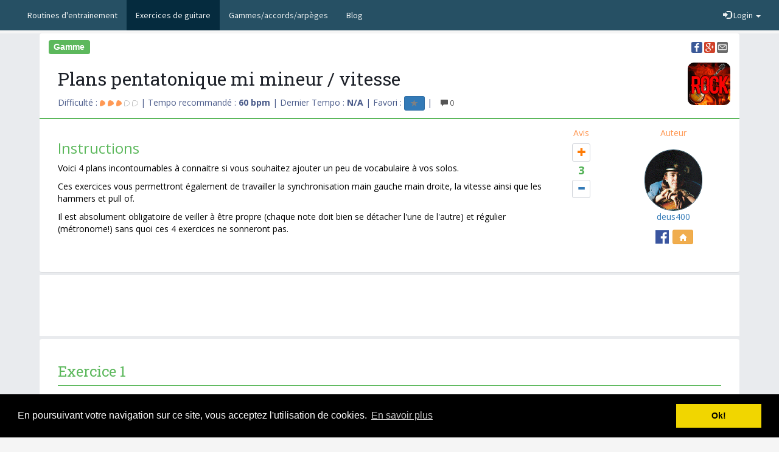

--- FILE ---
content_type: text/html; charset=UTF-8
request_url: https://guitar-trainer.fr/exercises.php?id=48
body_size: 14694
content:
<script>var routinemode = false;</script><!doctype html>
<html class="no-js" lang="FR">
    <head>
        <meta charset="utf-8">
        <meta http-equiv="x-ua-compatible" content="ie=edge">
		<title>Plans pentatonique mi mineur / vitesse</title>
        <meta name="description" content="Plans pentatonique mi mineur / vitesse">
		<META NAME="keywords" CONTENT="apprendre la guitare, accords, gammes, solo guitare, tablatures, exercices guitare, metronome, blues, improvisation, arpčges, licks, riffs, metal, rock, pentatonique"> 
		<!--<meta name="viewport" content="width=device-width, initial-scale=1">-->
		<meta name="viewport" content="width=device-width, initial-scale=1.0, maximum-scale=1, user-scalable=0">		
		<meta property="og:locale" content="fr_FR" />
        <meta property="og:title" content="Exercices et tablatures pour apprendre la guitare" />
        <meta property="og:type" content="article" />
        <meta property="og:url" content="http://guitar-trainer.fr/exercices.php" />
		<meta property="og:image" content="http://guitar-trainer.fr/img/pub_guitar-trainer.png" />
		<meta property="og:url" content="
http://guitar-trainer.fr/exercices.php?id="48"/>
        <link rel="apple-touch-icon" href="apple-touch-icon.png">
        <!-- Place favicon.ico in the root directory -->
        <link rel="stylesheet" href="/css/normalize.css">
        <link rel="stylesheet" href="/css/main.css">
		<link rel="stylesheet" href="/css/dashboard-account-css.css">
		<link rel="stylesheet" href="/css/bootstrap.min.css">
		<!--<link rel="stylesheet" href="css/bootstrap.min.css">-->
		<script src="/js/vendor/jquery-1.12.0.min.js"></script>
		<script src="/js/jquery-ui-1.12.1/jquery-ui.min.js"></script>
        <script src="/js/vendor/modernizr-2.8.3.min.js"></script>
	</head>
	<body style="background-color: #bec5c8;">
		<nav id="nav"><script src="/js/jquery-ui-1.12.1/jquery-ui.min.js"></script>

<link href="https://fonts.googleapis.com/css?family=Roboto" rel="stylesheet">
<link href="https://fonts.googleapis.com/css?family=Source+Sans+Pro" rel="stylesheet">
<style>
.activenav {background: #052b3e;}
.categories{text-align: center;}
.navbar-default .navbar-nav > li > a:hover, .navbar-default .navbar-nav > li > a:focus {
    background-color: #183948;
	color: white;
}

</style>
<div class="navbar-default" id="navid" style="font-family: 'Source Sans Pro', sans-serif;">
  <div class="container-fluid">
    <div class="navbar-header" style="">
      <button type="button" class="navbar-toggle" data-toggle="collapse" data-target="#myNavbar">
        <span class="icon-bar"></span>
        <span class="icon-bar"></span>
        <span class="icon-bar"></span>
      </button>
      <!--<div class="hidden-xs"><a class="navbar-brand" href="/index.php"><img width="120px" height='auto' src='/img/logogtinverse2.png'></a></div>-->
    </div>
    <div class="collapse navbar-collapse" id="myNavbar">
		<ul class="nav navbar-nav" id="menunav">
			<li class="categories" id="navhome"><a title="routine d'entrainement pour guitaristes et leçons de guitare" href="/index.php"><span> Routines d'entrainement </span></a></li>
			<li class="categories" id="navexercises"><a title="exercices de guitare pour les guitaristes" href="/exercices-de-guitare.php"> Exercices de guitare </a></li>
			<li class="categories" id="navscales"><a title="générateur de gammes, accords et arpèges à la guitare" href="/scales.php"> Gammes/accords/arpèges </a></li>		
			<!--<li><a href="/forum/index.php">Forum</a></li>-->
			<li class="categories" ><a title="blog guitar-trainer - leçons de guitare, test de matériel et pédales d'effet DIY" href="/blog/index.php"> Blog </a></li> 
			<!--<li class="categories" ><a href="/forum/index.php"><i style="color: #f9914a;" class="" aria-hidden="true"></i> Forum</a></li> 		-->	
			<!--<li><a href="https://www.facebook.com/guitartrainerpage/"><i class="fa fa-facebook" style="font-size:130%;"></i></a></li>
			 <li><a href="#"><i class="fa fa-google-plus-official " style="font-size:130%;"></i></a></li> -->    
		</ul> 
    <ul class="nav navbar-nav navbar-right">

			<li class="dropdown"><a href="#" class="dropdown-toggle" data-toggle="dropdown" role="button" aria-haspopup="true" aria-expanded="false"><span class="glyphicon glyphicon-log-in"></span>  Login <span class="caret"></span></a>
			<ul class="dropdown-menu" style=''>
					<li>
						<form role="form" id="login" action='/includes/login.php' method="post">
							<div class="col-md-12">						
							<div class="form-group">
								<!--<label for="email">Nom d'utilisateur:</label>-->
								<input type="username" class="form-control" name="username" id="username" placeholder="Nom d'utilisateur ou email" required>
							</div>
							<div class="form-group">
								<!--<label for="pwd">Mot de passe:</label>-->
								<input type="password" class="form-control" name="password" id="pwd" placeholder="Mot de passe" required>
								</div>
							<div class="checkbox">
								<label><input type="checkbox" name="checkbox" value="true"> Se souvenir de moi</label>
							</div>
							<div class="form-group">
								<button type="submit" class="btn btn-success btn-block">Se connecter</button>
							</div>
							</div>	
						</form>
					
					</li>
					<div class="col-md-12">	
					<li role="separator" class="divider"></li>
					</div>	
					
						<div class="col-md-12">			<form role="form">						

					<li>
					<p class="text-center">
					<a  style="width:100%;" class="btn btn-primary" href="/password-reset.php">Mot de passe oublié</a>
					</p>
					</li>
				
						</div>
						<div class="bottom text-center">
								Nouveau ? <a href="/register.php" style="color: #174053; color:white;
    font-size: 110%;"><b>Enregistrez-vous</b></a>
							</div>
					
</form>			</div>				
			</ul>
			</li>
    </ul>
    </div>
  </div>
</div>

<style>
@import url(https://fonts.googleapis.com/css?family=Open+Sans:400,700,300);

#navid {
	
}

.navbar-default {
  background-color: #265064;
  border-color: #0e3656;
}
.navbar-default .navbar-brand {
  color: #ecf0f1;
}
.navbar-default .navbar-brand:hover,
.navbar-default .navbar-brand:focus {
  color: #caccce;
}
.navbar-default .navbar-text {
  color: #ecf0f1;
}
.navbar-default .navbar-nav > li > a {
  color: #ecf0f1;
}
.navbar-default .navbar-nav > li > a:hover,
.navbar-default .navbar-nav > li > a:focus {
  color: #caccce;
}
.navbar-default .navbar-nav > li > .dropdown-menu {
  background-color: #265064;
}
.navbar-default .navbar-nav > li > .dropdown-menu > li > a {
  color: #ecf0f1;
}
.navbar-default .navbar-nav > li > .dropdown-menu > li > a:hover,
.navbar-default .navbar-nav > li > .dropdown-menu > li > a:focus {
  color: #caccce;
  background-color: #0e3656;
}
.navbar-default .navbar-nav > li > .dropdown-menu > li > .divider {
  background-color: #0e3656;
}
.navbar-default .navbar-nav .open .dropdown-menu > .active > a,
.navbar-default .navbar-nav .open .dropdown-menu > .active > a:hover,
.navbar-default .navbar-nav .open .dropdown-menu > .active > a:focus {
  color: #caccce;
  background-color: #0e3656;
}
.navbar-default .navbar-nav > .active > a,
.navbar-default .navbar-nav > .active > a:hover,
.navbar-default .navbar-nav > .active > a:focus {
  color: #caccce;
  background-color: #0e3656;
}
.navbar-default .navbar-nav > .open > a,
.navbar-default .navbar-nav > .open > a:hover,
.navbar-default .navbar-nav > .open > a:focus {
  color: #caccce;
  background-color: #0e3656;
}
.navbar-default .navbar-toggle {
  border-color: #0e3656;
}
.navbar-default .navbar-toggle:hover,
.navbar-default .navbar-toggle:focus {
  background-color: #0e3656;
}
.navbar-default .navbar-toggle .icon-bar {
  background-color: #ecf0f1;
}
.navbar-default .navbar-collapse,
.navbar-default .navbar-form {
  border-color: #ecf0f1;
}
.navbar-default .navbar-link {
  color: #ecf0f1;
}
.navbar-default .navbar-link:hover {
  color: #caccce;
}

@media (max-width: 767px) {
  .navbar-default .navbar-nav .open .dropdown-menu > li > a {
    color: #ecf0f1;
  }
  .navbar-default .navbar-nav .open .dropdown-menu > li > a:hover,
  .navbar-default .navbar-nav .open .dropdown-menu > li > a:focus {
    color: #caccce;
  }
  .navbar-default .navbar-nav .open .dropdown-menu > .active > a,
  .navbar-default .navbar-nav .open .dropdown-menu > .active > a:hover,
  .navbar-default .navbar-nav .open .dropdown-menu > .active > a:focus {
    color: #caccce;
    background-color: #0e3656;
  }
}


.navbar-default .navbar-nav > .open > a, .navbar-default .navbar-nav > .open > a:hover, .navbar-default .navbar-nav > .open > a:focus {
    color: #caccce;
    background-color: #154359;
}

	.navbar-default {
    /* position: relative; */
    /* min-height: 50px; */
    margin-bottom: ;
}

#dropdownuser {
background-color: rgba(22, 69, 92, 0.9);
    color: white;
    padding: 20px 10px 0px 10px;
    min-width: 300px;
    text-align: left;

}

.navbar-default .navbar-nav > li > .dropdown-menu {
background-color: rgba(22, 69, 92, 0.9);
    color: white;
    padding: 20px 5px 20px 5px;
    min-width: 280px;
    text-align: left;
}
</style>
<script>
 (function(i,s,o,g,r,a,m){i['GoogleAnalyticsObject']=r;i[r]=i[r]||function(){
 (i[r].q=i[r].q||[]).push(arguments)},i[r].l=1*new Date();a=s.createElement(o),
 m=s.getElementsByTagName(o)[0];a.async=1;a.src=g;m.parentNode.insertBefore(a,m)
  })(window,document,'script','https://www.google-analytics.com/analytics.js','ga');
 ga('create', 'UA-29960915-1', 'auto');
 ga('send', 'pageview');
</script>

<!-- BANDEAU COOKIES -->

<link rel="stylesheet" type="text/css" href="//cdnjs.cloudflare.com/ajax/libs/cookieconsent2/3.0.3/cookieconsent.min.css" />


<script src="//cdnjs.cloudflare.com/ajax/libs/cookieconsent2/3.0.3/cookieconsent.min.js"></script>
<script>
$("html, body, #wrapper").css({
    height: $(window).height()
});

$( window ).resize(function() {
 height: $(window).height()
});





window.addEventListener("load", function(){
window.cookieconsent.initialise({
  "palette": {
    "popup": {
      "background": "#000"
    },
    "button": {
      "background": "#f1d600"
    }
  },
  "content": {
    "message": "En poursuivant votre navigation sur ce site, vous acceptez l'utilisation de cookies.",
    "dismiss": "Ok!",
    "link": "En savoir plus",
    "href": "https://www.cnil.fr/fr/cookies-traceurs-que-dit-la-loi"
  }
})});
</script></nav>
		<div id='maincontent'>		
		<div id="contentcontainer""><!-- CONTENT -->
				<div class="content container-fluid">
					<div class="content">
						<div id="content" class="text-left" style="">
						<link href="https://fonts.googleapis.com/css?family=Anton" rel="stylesheet">

<script>$("#footer").css("visibility","visible");</script>
<script>
var exerciceMode = true;
</script>

<script>var id =48;</script><div style="padding-top:; padding-bottom: 10px; color:black; width: 100%;">
	<div class="row" id='panelid'>
		<div class="col-md-12 col-xs-12">
			<div class="panel panel-info" style="margin-bottom: 5px; border:none;">
			  <!-- Default panel contents -->
				<div class="panel-heading" style=" background-color:rgba(255,255,255,.15); border-bottom: 2px solid  #5cb85c ;">
						<div class="row">
	<div class="col-md-6 col-xs-6" style="padding-top: 5px;">
<span style="margin-right:4px; color: #ddd;">
										<span class="label label-success type-label">Gamme</span>
						</span>
<span>
		<!--<span><a style="color: #ddd;margin-bottom: 2px;font-size: 82%;" href="http://guitar-trainer.fr/exercices-de-guitare.php"> Retrouvez tous les exercices ici</a></span>-->
		</span>
</div>
<div class="col-md-6 col-xs-6">
				<ul class="share-buttons pull-right" id="sociallinks">
				
						<li><a href="https://www.facebook.com/sharer/sharer.php?u=http%3A%2F%2Fguitar-trainer.fr/exercises.php?id=48&t=guitar-trainer" title="Partagez cet exercice" target="_blank"><img alt="Partagez cet exercice" src="/img/social_flat_rounded_rects_svg/Facebook.svg"></a></li>
						<li><a href="https://plus.google.com/share?url=http%3A%2F%2Fguitar-trainer.fr/exercises.php?id=48" target="_blank" title="Partagez cet exercice"><img alt="Partagez cet exercice" src="/img/social_flat_rounded_rects_svg/Google+.svg"></a></li>
						<li><a href="mailto:?subject=Un%20exercice%20de%20guitare%20à%20voir%20sur%20guitar-trainer.fr&body=Cet%20exercice%20pourrait%20t'interresser:%20http%3A%2F%2Fguitar-trainer.fr/exercises.php?id=48" target="_blank" title="Partagez cet exercice"><img alt="Partagez cet exercice" src="/img/social_flat_rounded_rects_svg/Email.svg"></a></li>
						</ul>
					</div>
					</div>
				<div class="row">
<link href="https://fonts.googleapis.com/css?family=Open+Sans" rel="stylesheet">
<link href="https://fonts.googleapis.com/css?family=Archivo+Black" rel="stylesheet">
<link href="https://fonts.googleapis.com/css?family=Roboto+Slab" rel="stylesheet">
				<style> .font-tittle {color:white;};
				#parag { padding:15px; background-color: #e9ebee; margin-bottom:15px;};
				</style>
					<div class="col-md-12 col-xs-12">
						<div class="page-header" style="padding-bottom: 9px; margin: 0px 0 0px; border-bottom: none;">
					<div class="col-md-11 col-xs-10">
						<h2 style="color:#1d2129; font-family: 'Roboto Slab', serif;">Plans pentatonique mi mineur / vitesse</h2>
						
									<p style="margin-bottom:0;"> Difficulté : 
						<span><img src="/img/mediator-difficluty2.png" width="auto" height="10px">
						</span>
						<span><img src="/img/mediator-difficluty2.png" width="auto" height="10px">
						</span>
						<span><img src="/img/mediator-difficluty2.png"  width="auto" height="10px">
						</span>
						<span><img src="/img/mediator-difficluty-blank2.png" width="auto" height="10px">
						</span>
						<span><img src="/img/mediator-difficluty-blank2.png"  width="auto" height="10px">
						</span>
						<span> | Tempo recommandé : <b>60 bpm</b></span>
						<span> | Dernier Tempo : <b>N/A</b></span>
						<span> | Favori : <a href="javascript:void(0);" data-toggle="popover" title="Connectez vous pour mettre cet exercice en favoris" onclick="sendFavorisId(48)">
						<button type="button" class="btn btn-primary btn-sm"><span id="star" style="padding-left: 0px; margin-top: -1; margin-bottom: 1;" class ="glyphicon glyphicon-star stargrey"></span>
						</button></a></span>	
						<span> | 				
	<a href="#div-comment"><button style="color: #555; border: none;" type="button" class="btn btn-default btn-sm"><span class="glyphicon glyphicon-comment"></span> 0 </button></a>
					</span>
											
					</p>		
						
						
						
						
						
					</div>
<div class="col-md-1 col-xs-2" style="padding: 0; margin-top:10px;">
	<p style="padding:0; text-align: right;" >
							 <span> <img class=""  style="width:80%; max-width: 70px; border-radius:10px;" src="/../img/logo-rock.jpg"> </span>
		</p>
</div>
		</div>
					</div>
				</div>
			</div>
		
				<div class="panel-body" style="padding-bottom: 15px;">

					<div class ="col-lg-9 col-md-9 col-sm-9  col-xs-12" id="parag" style="font-family: 'Open Sans', sans-serif; /*background-color: #e9ebee;*/">

					
					
						<hr style="border-top: 1px solid #ff7f2a; margin-top: 10px; display:none;">
					<h3 style="color: #5cb85c;">Instructions</h3>
					<p>Voici 4 plans incontournables à connaitre si vous souhaitez ajouter un peu de vocabulaire à vos solos.<br></p><p>Ces exercices vous permettront également de travailler la synchronisation main gauche main droite, la vitesse ainsi que les hammers et pull of.</p>Il est absolument obligatoire de veiller à être propre (chaque note doit bien se détacher l'une de l'autre) et régulier (métronome!) sans quoi ces 4 exercices ne sonneront pas.<br>					
										</div>
					<div class ="col-lg-1 col-md-1 col-sm-1  col-xs-4">
					<div id="votecount" class="" style="width:; display: block; float:left;     padding: 0px 10px 0px 5px;font-family: 'Open Sans', sans-serif;">
					<!-- <span class ="glyphicon glyphicon-thumbs-up"></span>-->	

		<h5 style="    text-align: center;
    color: black;
    color: #ff9955;
    margin-top: 0px;">Avis</h5>

								<div class="note-vote" style="width: 30px; display: block; float: left;">
									<div style="width: 30px ; height: 30px; display: block; float: left;">
										<a href="#" onclick="votePlus()">										<div class="note-arrows vote-button">
										<span style="color: #FF7C06; padding-left:2px;" class="glyphicon glyphicon-plus"></span>
										</div>
										</a>									
									</div>
									<div style="width: 30px; height: 30px; display: block; float: left;">
									<div class="note-arrows note-display" style="color:#4CAF50;">
										<span>
										
										
										
										
										3										
										
										
										</span>
									</div>
									</div>
									<div style="width: 30px ; height: 30px;; display: block; float: left;">
									
									<a href="#" onclick="voteMoins()">									
									<div class="note-arrows vote-button">
										<span class="glyphicon glyphicon-minus"></span>
									</div>
									
										</a>									</div>
								</div>

<style>
.btn-danger2 {
    color: #fff;
    background-color: #FF9800;
    border-color: #e18c0f;
}

.btn-danger2:hover, .btn-danger2:focus, .btn-danger2.focus, .btn-danger2:active, .btn-danger2.active, .open>.dropdown-toggle.btn-danger {
    color: #fff;
 background-color: #FF9800;
    border-color: #e18c0f;
}
.btn-danger2.disabled, .btn-danger2[disabled], fieldset[disabled] .btn-danger2, .btn-danger2.disabled:hover, .btn-danger2[disabled]:hover, fieldset[disabled] .btn-danger2:hover, .btn-danger2.disabled:focus, .btn-danger2[disabled]:focus, fieldset[disabled] .btn-danger2:focus, .btn-danger2.disabled.focus, .btn-danger2[disabled].focus, fieldset[disabled] .btn-danger2.focus, .btn-danger2.disabled:active, .btn-danger2[disabled]:active, fieldset[disabled] .btn-danger2:active, .btn-danger2.disabled.active, .btn-danger2[disabled].active, fieldset[disabled] .btn-danger2.active {
    background-color: #FF9800;
    border-color: #e18c0f;
}


</style>

<style>
			.note-arrows {text-align: center;padding-top: 5px;}
			.note-display{text-align: center;width: 100%;font-size: 1.3em;font-weight: bold;line-height: 19px;}		
			.note-vote {/*padding: 5px;	border: 1px solid black;box-sizing: border-box;*/}
			.vote-button {		
				height: 30px;
				width: 30px;
				display: block;
				/* margin-left: 30px; */
				background-color: white;
				border: 1px solid #d1d5db;
				-moz-border-radius: 3px;
				-webkit-border-radius: 3px;
				-o-border-radius: 3px;
				-ms-border-radius: 3px;
				-khtml-border-radius: 3px;
				border-radius: 3px;
				text-align: center;
				box-sizing: border-box;
				padding-top: 5px;
				padding-left: ;	
			}
</style>


					</div>
					<br>
										<div style="width:100%; display: block; float:left; margin-left: auto; margin-right: auto; margin-top: 10px; display:none;">
					<p style="text-align:left;"><a href="#div-comment"><button style="color: #555;" type="button" class="btn btn-default"><span class="glyphicon glyphicon-comment"></span> 0 </button></a></p>
					</div>
					</div>
					<div class ="col-lg-2 col-md-3 col-sm-3  col-xs-8">
					<h5 style="text-align: center; color: black; color:#ff9955; margin-top: 0px; font-family: 'Open Sans', sans-serif;">Auteur</h5>
					<div id="author-profil " class="" style="width:100%; display: block; margin-left: auto; margin-right: auto; margin-bottom: 10px;">
					<div style="text-align: center; padding: 10px;">
<img style="width: 70%; border: 1px solid #265064; border-radius: 70px;" alt="exercice de guitare créer par l'utilisateur deus400 sur guitar-trainer.fr" src="/../avatars/deus400.gif?v2025.11.06.15.43.40"/>
    <a target="_blank" class="box" href="/users.php?id=deus400" 
	style="text-decoration: none;"><p> deus400</p></a>
     
								<p>
				
				<a class="btn btn-default btn-sm" style="padding: 2px; border: none;" rel="publisher" href="https://www.facebook.com/guitartrainerpage/" 
				target="_blank"><img src="/img/fb.svg"/ height="22px"></a>
								  <a class="btn btn-warning btn-sm" rel="publisher" href="https://guitar-trainer.fr/blog" target="_blank">
                         <i class="glyphicon glyphicon-home"></i>
                    </a></p></div>					</div>
					</div>
					</div>
			</div>
	</div>
	</div>
	<div class="row" style="background-color: white; margin-left: 0; margin-right: 0; padding-top:5px;">
	<div class="col-md-12 col-xs-12" id="googlead" style="background-color: #ffffff; */
    padding: 0px;
    /* padding-top: 10px; */
    text-align: center;
    display: block;
    /* width: 100%; */
    /* height: 100px; */
    margin-bottom: 5px;">
<script async src="//pagead2.googlesyndication.com/pagead/js/adsbygoogle.js"></script>
<!-- GT leaderboard -->
<ins class="adsbygoogle"
     style="display:inline-block;width:728px;height:90px"
     data-ad-client="ca-pub-4597493540495393"
     data-ad-slot="8486000850"></ins>
<script>
(adsbygoogle = window.adsbygoogle || []).push({});
</script>
		
	</div>
	</div>	
		<div class="row" style="/*padding-top: 15px;*/" >
	<div class="col-md-12 col-xs-12" style="margin-top: 5px;">
	<div class="panel panel-default" style="min-height: 100px; padding-top: 0px; padding-bottom: 0px; margin-bottom: 0; border:none;">
	<div class="panel-body">
	<div class="row" style="padding: 15px; padding-bottom: 0px; padding-top: 5px; ">
	<div class="col-md-12 col-xs-12 extittle" style="display:block; /*background-color: #e9ebee;*/ margin-bottom: 5px;">
	
	<h3 style="font-family: 'Roboto Slab', serif; color: #5cb85c;">Exercice 1</h3>
	<hr style="border-top: 1px solid #5cb85c; margin-top: 10px;">
		<div class="col-md-9 col-xs-12" style="padding-left: 0; padding-right: 0;">
	<p style="font-family: 'Open Sans', sans-serif;">
	Travaillez tr&egrave;s lentement au d&eacute;but pour bien assimiler les micros mouvements.	</p>
	</div>
	</div>
	</div>
    <div class="row">
  	<div class="col-md-12 col-xs-12" style="">
	<div id="imageDiv1">
	<div class="imageClass" style="display: block;padding-left: 10px;padding-right: 15px;">
	<img id="img1" alt="exercice1 mi pentatonique mineur rock solo apprendre la guitare" style="padding: 5px;border: 1px solid rgba(128, 128, 128, 0.32); border-radius:10px; max-width: 750px;" width="100%" height="auto"src="/uploads/exercice1-mi-pentatonique-mineur-rock-solo.png">
  </div>
  <div class="boutonzoom">
  <div class="zoom1" style="display: none; position: absolute;
top: 10px;
    right: 25px;
    margin-right: 15px;
    background-color: rgba(202, 204, 206, 0.59);
    padding: 20px;">
  			<button type="button" class="btn btn-default btn-md" onclick="$('#img1').css('max-width','750px');">
			<span class="glyphicon glyphicon-zoom-out"></span>
			</button>
			<button type="button" class="btn btn-default btn-md" onclick="$('#img1').css('max-width','100%');">
			<span class="glyphicon glyphicon-zoom-in" style="font-size: 120%;"></span>
			</button>
  </div></div>
  </div>
  <script>
  var over1 = false;
$('#imageDiv1').hover(function() {
  over1 = true;
  $('.zoom1').css('display','block')
},
function () {
  over1 = false;
  $('.zoom1').css('display','none')
});
  </script>
  </div>
  </div>
<div class="row" style="display:none;">
	<div class="col-md-12 col-xs-12" style="padding: 0em 0.1em 0.1em 0.1em;">
		<div class="boutonzoom" style="width: 100%;text-align: right;height: 30px;padding-right: 20px;">
			<button type="button" class="btn btn-default btn-xs" onclick="$('#img1').css('max-width','750px');">
			<span class="glyphicon glyphicon-zoom-out"></span>
			</button>
			<button type="button" class="btn btn-default btn-sm" onclick="$('#img1').css('max-width','100%');">
			<span class="glyphicon glyphicon-zoom-in" style="font-size: 120%;"></span>
			</button>
	   </div>
	</div>
</div>

  </div>
    <div class="clearfix">
    </div>
</div>
</div>

<br>

	<div class="col-md-12 col-xs-12" style="margin-top: 5px;">
	<div class="panel panel-default" style="min-height: 100px; padding-top: 0px; padding-bottom: 0px; margin-bottom: 0; border:none;">
	<div class="panel-body">
	<div class="row" style="padding: 15px; padding-bottom: 0px; padding-top: 5px; ">
	<div class="col-md-12 col-xs-12 extittle" style="display:block; /*background-color: #e9ebee;*/ margin-bottom: 5px;">
	
	<h3 style="font-family: 'Roboto Slab', serif; color: #5cb85c;">Exercice 2</h3>
	<hr style="border-top: 1px solid #5cb85c; margin-top: 10px;">
		<div class="col-md-9 col-xs-12" style="padding-left: 0; padding-right: 0;">
	<p style="font-family: 'Open Sans', sans-serif;">
	Un exercice pl&eacute;biscit&eacute; par Kirk Hammett!
Travaillez tr&egrave;s lentement au d&eacute;but pour bien assimiler les micros mouvements. 	</p>
	</div>
	</div>
	</div>
    <div class="row">
  	<div class="col-md-12 col-xs-12" style="">
	<div id="imageDiv2">
	<div class="imageClass" style="display: block;padding-left: 10px;padding-right: 15px;">
	<img id="img2" alt="exercice2 mi pentatonique mineur rock solo apprendre la guitare" style="padding: 5px;border: 1px solid rgba(128, 128, 128, 0.32); border-radius:10px; max-width: 750px;" width="100%" height="auto"src="/uploads/exercice2-mi-pentatonique-mineur-rock-solo.png">
  </div>
  <div class="boutonzoom">
  <div class="zoom2" style="display: none; position: absolute;
top: 10px;
    right: 25px;
    margin-right: 15px;
    background-color: rgba(202, 204, 206, 0.59);
    padding: 20px;">
  			<button type="button" class="btn btn-default btn-md" onclick="$('#img2').css('max-width','750px');">
			<span class="glyphicon glyphicon-zoom-out"></span>
			</button>
			<button type="button" class="btn btn-default btn-md" onclick="$('#img2').css('max-width','100%');">
			<span class="glyphicon glyphicon-zoom-in" style="font-size: 120%;"></span>
			</button>
  </div></div>
  </div>
  <script>
  var over2 = false;
$('#imageDiv2').hover(function() {
  over2 = true;
  $('.zoom2').css('display','block')
},
function () {
  over2 = false;
  $('.zoom2').css('display','none')
});
  </script>
  </div>
  </div>
<div class="row" style="display:none;">
	<div class="col-md-12 col-xs-12" style="padding: 0em 0.1em 0.1em 0.1em;">
		<div class="boutonzoom" style="width: 100%;text-align: right;height: 30px;padding-right: 20px;">
			<button type="button" class="btn btn-default btn-xs" onclick="$('#img2').css('max-width','750px');">
			<span class="glyphicon glyphicon-zoom-out"></span>
			</button>
			<button type="button" class="btn btn-default btn-sm" onclick="$('#img2').css('max-width','100%');">
			<span class="glyphicon glyphicon-zoom-in" style="font-size: 120%;"></span>
			</button>
	   </div>
	</div>
</div>

  </div>
    <div class="clearfix">
    </div>
</div>
</div>

<br>

	<div class="col-md-12 col-xs-12" style="margin-top: 5px;">
	<div class="panel panel-default" style="min-height: 100px; padding-top: 0px; padding-bottom: 0px; margin-bottom: 0; border:none;">
	<div class="panel-body">
	<div class="row" style="padding: 15px; padding-bottom: 0px; padding-top: 5px; ">
	<div class="col-md-12 col-xs-12 extittle" style="display:block; /*background-color: #e9ebee;*/ margin-bottom: 5px;">
	
	<h3 style="font-family: 'Roboto Slab', serif; color: #5cb85c;">Exercice 3</h3>
	<hr style="border-top: 1px solid #5cb85c; margin-top: 10px;">
		<div class="col-md-9 col-xs-12" style="padding-left: 0; padding-right: 0;">
	<p style="font-family: 'Open Sans', sans-serif;">
	Travaillez tr&egrave;s lentement au d&eacute;but pour bien assimiler les micros mouvements.	</p>
	</div>
	</div>
	</div>
    <div class="row">
  	<div class="col-md-12 col-xs-12" style="">
	<div id="imageDiv3">
	<div class="imageClass" style="display: block;padding-left: 10px;padding-right: 15px;">
	<img id="img3" alt="exercice3 mi pentatonique mineur rock solo apprendre la guitare" style="padding: 5px;border: 1px solid rgba(128, 128, 128, 0.32); border-radius:10px; max-width: 750px;" width="100%" height="auto"src="/uploads/exercice3-mi-pentatonique-mineur-rock-solo.png">
  </div>
  <div class="boutonzoom">
  <div class="zoom3" style="display: none; position: absolute;
top: 10px;
    right: 25px;
    margin-right: 15px;
    background-color: rgba(202, 204, 206, 0.59);
    padding: 20px;">
  			<button type="button" class="btn btn-default btn-md" onclick="$('#img3').css('max-width','750px');">
			<span class="glyphicon glyphicon-zoom-out"></span>
			</button>
			<button type="button" class="btn btn-default btn-md" onclick="$('#img3').css('max-width','100%');">
			<span class="glyphicon glyphicon-zoom-in" style="font-size: 120%;"></span>
			</button>
  </div></div>
  </div>
  <script>
  var over3 = false;
$('#imageDiv3').hover(function() {
  over3 = true;
  $('.zoom3').css('display','block')
},
function () {
  over3 = false;
  $('.zoom3').css('display','none')
});
  </script>
  </div>
  </div>
<div class="row" style="display:none;">
	<div class="col-md-12 col-xs-12" style="padding: 0em 0.1em 0.1em 0.1em;">
		<div class="boutonzoom" style="width: 100%;text-align: right;height: 30px;padding-right: 20px;">
			<button type="button" class="btn btn-default btn-xs" onclick="$('#img3').css('max-width','750px');">
			<span class="glyphicon glyphicon-zoom-out"></span>
			</button>
			<button type="button" class="btn btn-default btn-sm" onclick="$('#img3').css('max-width','100%');">
			<span class="glyphicon glyphicon-zoom-in" style="font-size: 120%;"></span>
			</button>
	   </div>
	</div>
</div>

  </div>
    <div class="clearfix">
    </div>
</div>
</div>

<br>

	<div class="col-md-12 col-xs-12" style="margin-top: 5px;">
	<div class="panel panel-default" style="min-height: 100px; padding-top: 0px; padding-bottom: 0px; margin-bottom: 0; border:none;">
	<div class="panel-body">
	<div class="row" style="padding: 15px; padding-bottom: 0px; padding-top: 5px; ">
	<div class="col-md-12 col-xs-12 extittle" style="display:block; /*background-color: #e9ebee;*/ margin-bottom: 5px;">
	
	<h3 style="font-family: 'Roboto Slab', serif; color: #5cb85c;">Exercice 4</h3>
	<hr style="border-top: 1px solid #5cb85c; margin-top: 10px;">
		<div class="col-md-9 col-xs-12" style="padding-left: 0; padding-right: 0;">
	<p style="font-family: 'Open Sans', sans-serif;">
	Cet exercice est plus difficile mais il vous fera travailler les hammer et pull of de fa&ccedil;on efficace. 
Travaillez tr&egrave;s lentement au d&eacute;but pour bien assimiler les micros mouvements. 	</p>
	</div>
	</div>
	</div>
    <div class="row">
  	<div class="col-md-12 col-xs-12" style="">
	<div id="imageDiv4">
	<div class="imageClass" style="display: block;padding-left: 10px;padding-right: 15px;">
	<img id="img4" alt="exercice4 mi pentatonique mineur rock solo apprendre la guitare" style="padding: 5px;border: 1px solid rgba(128, 128, 128, 0.32); border-radius:10px; max-width: 750px;" width="100%" height="auto"src="/uploads/exercice4-mi-pentatonique-mineur-rock-solo.png">
  </div>
  <div class="boutonzoom">
  <div class="zoom4" style="display: none; position: absolute;
top: 10px;
    right: 25px;
    margin-right: 15px;
    background-color: rgba(202, 204, 206, 0.59);
    padding: 20px;">
  			<button type="button" class="btn btn-default btn-md" onclick="$('#img4').css('max-width','750px');">
			<span class="glyphicon glyphicon-zoom-out"></span>
			</button>
			<button type="button" class="btn btn-default btn-md" onclick="$('#img4').css('max-width','100%');">
			<span class="glyphicon glyphicon-zoom-in" style="font-size: 120%;"></span>
			</button>
  </div></div>
  </div>
  <script>
  var over4 = false;
$('#imageDiv4').hover(function() {
  over4 = true;
  $('.zoom4').css('display','block')
},
function () {
  over4 = false;
  $('.zoom4').css('display','none')
});
  </script>
  </div>
  </div>
<div class="row" style="display:none;">
	<div class="col-md-12 col-xs-12" style="padding: 0em 0.1em 0.1em 0.1em;">
		<div class="boutonzoom" style="width: 100%;text-align: right;height: 30px;padding-right: 20px;">
			<button type="button" class="btn btn-default btn-xs" onclick="$('#img4').css('max-width','750px');">
			<span class="glyphicon glyphicon-zoom-out"></span>
			</button>
			<button type="button" class="btn btn-default btn-sm" onclick="$('#img4').css('max-width','100%');">
			<span class="glyphicon glyphicon-zoom-in" style="font-size: 120%;"></span>
			</button>
	   </div>
	</div>
</div>

  </div>
    <div class="clearfix">
    </div>
</div>
</div>

<br>

	</div>

	<script>
	tempo = 60;
	$('#tempometrodiv').html(tempo+'bpm');
	</script>
	
	<div id='div-comment' style="margin-top:5px;">
<script src="/js/vendor/jquery-1.12.0.min.js"></script>
<div>
    <div class="row" style="margin-left: 0px; margin-right:0px;">
	    <div class="col-md-12" style="  padding: 10px 10px 30px 10px; border-radius: 5px; min-height: 200px; background-color: white;">
			<ul class="nav nav-tabs">
				<li role="presentation" class="active" id="showcomments"><a href="javascript:void(0)">Commentaires</a></li>
				<li role="presentation" id="showaddcomments"><a href="javascript:void(0)">Laissez un commentaire</a></li>
			</ul>
        <div class="comments-list" id="comments-list">
      
                </div>
				<div id="add-comment" class="comments-list">
				<br><p>Connectez-vous pour poster un commentaire ou cliquez <a href="/register.php">ici</a> pour créer un compte.</p></div>
</div>
</div>
</div>
</div>
<script>
		
		var comment = '';
		$('#showcomments').click(function() {
		$('#comments-list').css('display','block');	
		$('#add-comment').css('display','none');	
		$('#showaddcomments').removeClass('active');
		$('#showcomments').addClass('active');	
		});
		$('#showaddcomments').click(function() {	
		$('#add-comment').css('display','block');	
		$('#comments-list').css('display','none');	
		$('#showcomments').removeClass('active');
		$('#showaddcomments').addClass('active');	
		});
		$("#comment").keyup(function(){
			
		comment = $(this).val();
		console.log(comment);
		console.log(comment.length);
		});
		
		function alertModeration(id) {
			
		var idToAlert = id.substr(9, 10);	
		
			$.post("/includes/load-exercice-in-content-comments-alert-function.php", {id:idToAlert,}, function(result){
			console.log(idToAlert);	
			});			
		}
		function uploadComment() {

		var captcha=$('#captcha').val();
		if (comment != '' && comment != 'null' && comment.length > 10 && comment.length <= 400  ) {
			
			$.post("/includes/load-exercice-in-content-comments-post.php", {comment:comment,captcha:captcha}, function(result){
			
			if (result == 'captcha_error')
				{			
				$('#captchaImg').attr('/includes/captcha.php');	
				$('#showcommentupdateresult').html(' * erreur de captcha');	
				}
		
			if (result == 'max_comment')
				{
				$('#showcommentupdateresult').html(' * trop de commentaires aujourd\'hui, rééssayez demain!');	
				}
			if (result == 'updated')
				{
				$('#div-comment').load('/includes/load-exercice-in-content-comments.php');
				}
		});			
		}	
		
		if (comment.length < 10 || comment == '' || comment == 'null' ) {		
		
		$('#showcommentupdateresult').html(' * commentaire trop court pour être posté!');			
		
		}
		if (comment.length >200 ) {		
		
		$('#showcommentupdateresult').html(' * commentaire trop long!');			
		
		}
		
		};
	</script>	
	<style>
	#add-comment {
	display:none;
	}	
	.user_name{
    font-size:14px;
    font-weight: bold;
	}
	.comments-list .media{
    border-bottom: 1px dotted #ccc;
	margin-top:15px;
	}
	</style>
</div>
<!--<span class="glyphicon glyphicon-arrow-left"></span> Retour vers les exercices</button></a></p>-->
	<div class="row" style="">
	<div class="col-md-12 col-xs-12" style="padding-top:10px; padding-bottom: 100px;">
			<div id="buttonback">
					<a href="/exercices-de-guitare.php"><button type="button" class="btn btn-md btn-primary">
  <span class="glyphicon glyphicon-arrow-left"></span> Retour vers les exercices</button></a>
						</div>
	</div>
	</div>
</div>
<style>


<style>

ul.share-buttons{
  list-style: none;
  padding: 0;
}

ul.share-buttons li{
  display: inline;
}

ul.share-buttons .sr-only {
  position: absolute;
  clip: rect(1px 1px 1px 1px);
  clip: rect(1px, 1px, 1px, 1px);
  padding: 0;
  border: 0;
  height: 1px;
  width: 1px;
  overflow: hidden;
}

ul.share-buttons img{

  height:18px;
}

#sociallinks {

    /*padding: 4px;
    border-radius: 3px 0px 3px 0px;
    color: white;*/
margin-bottom: 2px;
    font-size: 82%;
}
.panel-info>.panel-heading {
      color: #ffffff;
    /*background-color: #7cb4d0;
	background-color: #265064;

	background-color: #DDEBF4;*/
    border-color: #C1C6CC;
}
.panel-info {
    border-color: #b6b6b6;
}

.form-control-ex-select {
    display: block;
    decoration: none;
    width: 100%;
    height: 34px;
    padding: 6px 12px;
    font-size: 14px;
    line-height: 1.42857143;
    color: black;
    background-color: #38302c;
    background-image: none;
    /* border: 1px solid #ccc; */
    /* border-radius: 3px; */
    -webkit-box-shadow: inset 0 1px 1px rgba(0,0,0,.075);
    box-shadow: inset 0 1px 1px rgba(0,0,0,.075);
    -webkit-transition: border-color ease-in-out .15s,-webkit-box-shadow ease-in-out .15s;
    -o-transition: border-color ease-in-out .15s,box-shadow ease-in-out .15s;
    transition: border-color ease-in-out .15s,box-shadow ease-in-out .15s;
	    height: 28px;
    padding: 2px;
}

.col-centered{
float: none;
margin: 0 auto;
}




.panel
{
    position: relative;
}

.panel-default > .panel-leftheading
{
    /*color: #333;*/
	color: #f5f5f5;
   /* background-color: #f5f5f5;*/
	/*background-color: rgb(124, 180, 208);*/
	background-color: rgb(38, 80, 100);
    border-color: #ddd;
}

.panel-info>.panel-heading {
    color: #495a89;
    /* background-color: #7cb4d0;
    background-color: #e9ebed;*/
    border-color: #C1C6CC;
}
.panel-primary > .panel-leftheading
{
    color: #fff;
    background-color: #428bca;
    border-color: #428bca;
}

.panel-success > .panel-leftheading
{
    color: #3c763d;
    background-color: #dff0d8;
    border-color: #d6e9c6;
}

.panel-info > .panel-leftheading
{
    color: #31708f;
    background-color: #d9edf7;
    border-color: #bce8f1;
}

.panel-warning > .panel-leftheading
{
    color: #8a6d3b;
    background-color: #fcf8e3;
    border-color: #faebcc;
}

.panel-danger > .panel-leftheading
{
    color: #a94442;
    background-color: #f2dede;
    border-color: #ebccd1;
}

.panel-leftheading
{
    width: 42px;
    padding: 10px 15px;
    border-right: 1px solid transparent;
    border-bottom: 1px solid transparent;
    border-top-right-radius: 3px;
    border-bottom-left-radius: 3px;
    border-bottom-right-radius: 3px;
    float: left;
    height: 100%;
    position: absolute;
}

.panel-lefttitle
{
    margin-top: 0;
    margin-bottom: 0;
    margin-left: 15px;
    font-size: 16px;
    color: inherit;
    -webkit-transform: rotate(90deg);
    -webkit-transform-origin: left top;
    -moz-transform: rotate(90deg);
    -moz-transform-origin: left top;
    -ms-transform: rotate(90deg);
    -ms-transform-origin: left top;
    -o-transform: rotate(90deg);
    -o-transform-origin: left top;
    transform: rotate(90deg);
    transform-origin: left top;
    position: absolute;
    white-space: nowrap;
}

.image-style-exercice {
	width: 10%;
	background: black;
}
.type-label {
	font-size: 1em;
}


@media screen and (max-width: 600px) {
  #googlead {
    visibility: hidden;
    display: none;
  }
}

</style>

<script>
	function votePlus() {

		//console.log(id);
		$.ajax({
						method: "POST",
						url: "/includes/send-note-ex-plus.php",
						data: {id:id},
						success: function(){
							//$('#login-menu-bar').load('includes/login-menu-bar.php') ;
							$("#votecount").load("/includes/load-exercice-in-content-vote-count.php");

						},
						cache: false
						})

				.done(function( msg ) {
						//console.log(msg);
					if (msg == 'allreadyvoted') {

						$("#votePlus").prop("disabled",true);
						$("#voteMoins").prop("disabled",true);

					}

						});

	}


		function voteMoins() {

		//console.log(id);
		$.ajax({
						method: "POST",
						url: "/includes/send-note-ex-moins.php",
						data: {id:id},
						success: function(){
							$("#votecount").load("/includes/load-exercice-in-content-vote-count.php");
							//$('#login-menu-bar').load('includes/login-menu-bar.php') ;
						},
						cache: false
						})

				.done(function( msg ) {
						//console.log(msg);
					if (msg == 'allreadyvoted') {

						$("#votePlus").prop("disabled",true);
						$("#voteMoins").prop("disabled",true);

					}

						});

	}

		if (routinemode === false) {

	$('#routinebardiv').css('display','none');
	$('#presentationcontainer-footer').css('display','none');
	//$('#presentationcontainer-footer').css('visibility','hidden');
	$('#next-button-footer').css('display','none');
	$('#hideex1').css('display','none');
	$('#hideex2').css('display','none');
	}
	if (routinemode === true) {

	$('#buttonback').css('display','none');
	$('#routinebardiv').css('display','block');

	}

	$(document).on('click', 'a[href^="#"]', function (event) {
    event.preventDefault();

    $('html, body').animate({
        scrollTop: $($.attr(this, 'href')).offset().top
    }, 500);
});



</script>


<script>
(adsbygoogle = window.adsbygoogle || []).push({});


	// $("html, body").animate({
   //     scrollTop: $(document).height()
  //  }, 9000);

    $("html, body").animate({
        scrollTop: 0
    }, 500);
</script>
</div>


<script>	$("document").ready(function(){
	
$("#footer").css("visibility","visible");
//$("#presentationcontainer-footer").css("visibility","hidden");		
$("#presentationcontainer-footer").css("display","none");
$("#presentationExercices").css("display","none");				
});</script>
<style>
.avatar-image { width: 20px; height: auto;}
</style>

</div>
</div>


						</div>	
					</div>
				</div>
			</div><!-- ////// FIN CONTENT -->
		</div>		
		<div class="" id="presentationcontainer-footer" style="width: 100%; display: block; float: left; background-color:#0c1a1e; font-family: 'Open Sans', sans-serif;">
	<div class="container">
	<div class="row">
		<div class="col-md-4 footercell footerpresentation">
			<div class="logofooter"> guitar-trainer</div>			
			<p><i class="fa fa-user"></i> Site réalisé par Nicolas Gallez</p>
			<!--<p><i class="fa fa-map-pin"></i> 210, Aggarwal Tower, Rohini sec 9, New Delhi -        110085, INDIA</p>
			<p><i class="fa fa-phone"></i> Phone (India) : +91 9999 878 398</p>-->
			<p><i class="fa fa-envelope"></i> E-mail : webmaster [at] guitar-trainer.fr</p>
		</div>
	
		<div class="col-md-2 footercell footerpresentation">
        <h6 class="heading7"></h6>
        <div class="post">
			
        </div>
	
	</div>
	
		<div class="col-md-6 footercell footerpresentation">
	
<p>
                 
</p>
		
		<p>
		
		    
		</p>
		
		
		
		
	    </div>
	
	<div class="row" >
			<div class="col-md-12" style="padding-top: 10px;">
	
	   <div class="container">
    <div class="col-md-6">
      <p style="color: darkgrey;">guitar-trainer.fr</p>
    </div>
    <div class="col-md-6">
      <ul class="bottom_ul">
        <li><a target="_blanck" href="http://www.fonds-ecran-gratuits.fr/">Fonds d'écran gratuits</a></li>
        <li><a target="_blanck" href="http://guitar-trainer.fr/blog">Blog Guitar-trainer</a></li>
 <li><a target="_blanck" href="http://services.emerit.net/jean-marc/musique/scaler/song.html">Pimp my neck (backing-tracks)</a></li>
      </ul>
    </div>
  </div>
	 </div>   
	   
	</div>
	
	
	
	</div>
	
	
	
	



	
</div>
</div>
<style>

@import url(https://fonts.googleapis.com/css?family=Open+Sans:400,700,300);

.footerpresentation {background-color:#0c1a1e; min-height:; font-family: 'Open Sans', sans-serif;}


.logofooter {margin-bottom:10px; font-size:25px; color:#fff; font-weight:700;}
.footercell { margin-top:20px; padding:0 36px;color:#fff; }


 .heading7 { font-size:21px; font-weight:700; color:#d9d6d6; margin-bottom:22px;}
 .post p { font-size:12px; color:#FFF; line-height:20px;}
 .post p span { display:block; color:#8f8f8f;}

  .copyright { min-height:40px; background-color:#000000;}
 .copyright p { text-align:left; color:#FFF; padding:10px 0; margin-bottom:0px;}
 
 
  .bottom_ul { list-style-type:none; float:right; margin-bottom:0px;}
 .bottom_ul li { float:left; line-height:;}
 .bottom_ul li:after { content:"/"; color:#FFF; margin-right:8px; margin-left:8px;}
 .bottom_ul li a { color:#FFF;  font-size:12px;}
 
 
 .icon-ul { list-style-type:none !important; margin:0px; padding:0px;}
 .icon-ul li { line-height:75px; width:100%; float:left;}
 .icon { float:left; margin-right:5px;}
 
 .presentation-box {
	
	/*box-sizing: border-box;
	border: 2px solid grey;*/
	 
	 
 }
 
</style>		<footer id="footer">   <div class="content container-fluid text-center" style="bottom: 0px;" class="footercolor">
	<div>
		<!--<div class="row content" style="bottom:0px;">	
			</div>-->
		<div class="row" style="margin-bottom: 2px;">	
		<div id="exeSelDiv" class="col-md-6 col-xs-12 text-left" style="">
				
<div id="sel" class="form-group" style="margin-bottom:4px;">
	<select class="form-control inputdefault form-control-ex-select" id="sel1">
			</select></div>		</div>
			
		<div class="col-md-6" id="break" style=""> 
					

					</div>
		
		
		</div>
				<div class="row">	
	
		<div class="col-md-12 col-xs-12" style="
    box-sizing: border-box;
    padding-top: 3px;
    padding-bottom: 3px;
    /*background-color: #265064;*/ background-color: ;">
			
				<!-- METRONOME MODE EXERCICE-->
	<div style="" class="col-md-5 col-xs-12 metroexmode">
	<div class="row">
	
	<div class="col-md-8">
	<div class="" role="" aria-label="..."  style="text-align:center;">
<div class="btn-group" role="group" aria-label="" style="position: relative;display: inline-flex;vertical-align: sub;">
  <button type="button" class="btn btn-default btn-pimp " onclick="tempoDown(10);" style="border-radius:0;">-10</button>
  <button type="button" class="btn btn-default btn-pimp " onclick="tempoDown(2);" style="border-radius:0;">-2</button>
  
  <button type="button" class="btn btn-default btn-pimp " style="min-width:40%;border-radius:0;" onclick="play();">
<span> </span> <span style ="width:20%; font-size: ;" id="startmetroicon" class="glyphicon glyphicon-play"></span></button>  
			
  <button type="button" class="btn btn-default btn-pimp " onclick="tempoUp(2);" style="border-radius:0;">+2</button>
  <button type="button" class="btn btn-default btn-pimp " onclick="tempoUp(10);" style="border-radius:0;">+10</button>
</div>
	
	
	</div>
	</div>
	
		<div class="col-md-4" style="">
	
		<div class="col-md-12" style="text-align:left;font-family: sans-serif;">
	<p style="">Tempo :
	<span style ="font-size: x-large;" id="tempometrodiv"></span></p>
	</div>
	</div>
	
	
	
	</div>
	

	
		<!--<span class="label label-default" style="font-size:110%;font-weight: 500;">120</span>-->
		<div id="" style="display:none; float: left;width: 100%;">120</div>
		<div style="display:none;" id="buttonmetro" class="btn-group btn-group-xs" role="group" aria-label="...">
			<button type="button" class="btn btn-primary btn-default btn-pimp " onclick="tempoDown(10);">-10</button>
			<button type="button" class="btn btn-primary btn-default btn-pimp "onclick="tempoDown(2);">-2</button>  
			<button id="playmetroexmode" type="button" class="btn btn-primary btn-default btn-pimp " onclick="play();"><span id="startmetroicon" class="glyphicon glyphicon-play"></span></button>  
			<button type="button" class="btn btn-primary btn-default btn-pimp " onclick="tempoUp(2);">+2</button>
			 <button type="button" class="btn btn-primary btn-default btn-pimp " onclick="tempoUp(10);">+10</button>
		</div>
   </div>
  <!-- METRONOME MODE EXERCICE--> 
  
   
   
	<div id="timer-hide-ex" style="font-size:1.5em;" class="col-md-5  col-xs-5"> 
		<!--<span  class="label label-default" style="font-size:110%;font-weight: 500;width: 78px;"><span class="glyphicon glyphicon-time" style="margin-right: 3px;"></span><span ></span></span><br>-->
	
		<div class="col-md-6" style="text-align:right;">
			<button id="startRout" type="button" class="btn btn-default btn-pimp " style="min-width: 100px;"><span  id="start-stop-timer" class="glyphicon"></span>
			<span  id="timeBox" class=""></span></button>
			
		</div> 
		
		<div style="text-align: left;" class="col-md-6">
			<span class="glyphicon glyphicon-time" style="width: 30px;"></span>
			<span style="font-size: x-large;font-family: sans-serif;" id="display-time-left"></span>
		</div>	
		
		
		
	</div>
	
	
	<div style="" class="col-md-1 col-xs-1 hideex hidemobile"> 
	<!--<span  class="label label-default" style="font-size:110%;font-weight: 500;">Reset</span><br>-->	

		<button type="button" id="resetbutton" class="btn btn-default btn-pimp " onclick=""><span class="glyphicon glyphicon-refresh"></span> Reset</button>
	
	</div>
	
	<div style="" class="col-md-1 col-xs-1 hideex"> 
		<!--<span  class="label label-default" style="font-size:110%;font-weight: 500;">Passer cet exercice</span><br>-->


				<button id="jumpEx" type="button" class="btn btn-default btn-pimp ">
				<span id="hide-jump-text"> </span><span class="glyphicon glyphicon-step-forward"></span> Ex. suivant</button>

		</div>
	
	
	

<style>
.centered {
	
	margin: auto;
}
</style>

			<!--   DIV POUR COMPTEUR TEMPS A LAISSER          -->
		<div id="startnext" style="float:left; display:none;">
		<a class="btn btn-default btn-pimp  btn-sm" href="#" id="timerStart" role="button" style="font-size:10px;">Start</a>
		</div>
		<div id="metrocanvas" style="background-color:blue; display: none;">
		</div>
		<div id='hidetimer'>
			<div id="divtemps" style="width: 70px; height: auto;    display: none;    margin-left: 5px;    float: left;">
			<!--	<div style="height:10px; width: 50px; display:block;float:left; background-color:purple;"></div>	-->
				<div id="timecenter" style="height:auto;float:left; display:block;     margin-top: 4px;">
					<a href="javascript:void(0)">
						<div id="canvasbox" style="color:white;">
							<canvas id="timercircle" width="70" height="70">		
							</canvas> 
							<span id="countercircle">
								<div class="blink" id="" style="font-size: 130%; line-height: 15px;">
								</div>	
							</span>
						</div>
					</a> 	
				</div>
			</div>		
	   </div>
	   
	   <div id="infoexercise" style="display:none;">
	   
	   </div>
		
		
		
	<!--  /// DIV POUR COMPTEUR TEMPS A LAISSER          -->		
		<style>
@keyframes blink {
    /*0% { box-shadow: 0 0 20px orange; }
    50% { box-shadow: none; }
    100% { box-shadow: 0 0 20px orange; }
    0% { background-color: orange; }
    50% { background-color: none; }
    100% { background-color: orange; }	*/
    0% { color: white; }
    50% { color: #FF7F2A; }
    100% { color: white; }	
	
}

@-webkit-keyframes blink {
  /*  0% { box-shadow: 0 0 20px orange; }
    50% { box-shadow: 0 0 0; }
    100% { box-shadow: 0 0 20px orange; }
	0% { background-color: orange; }
    50% { background-color: none; }
    100% { background-color: orange; }	*/
    0% { color: white; }
    50% { color: #FF7F2A; }
    100% { color: white; }		
}

.blink {
    -webkit-animation: blink 1.0s linear infinite;
    -moz-animation: blink 1.0s linear infinite;
    -ms-animation: blink 1.0s linear infinite;
    -o-animation: blink 1.0s linear infinite;
    animation: blink 1.0s linear infinite;
}
</style>	
		</div>
		
	
	</div></div>
</div></footer>
		<script src = "/js/vendor/jquery-1.12.0.min.js"></script>
		<script src="/js/plugins.js"></script>
		<script src="/js/main.js"></script>
		<!--<script src="js/vendor/bootstrap.min.js"></script>-->
		<!-- Latest compiled and minified JavaScript -->
		<script src="/js/bootstrap.min.js"></script>	
		<script src="/js/scripts-exercises.js"></script>
		<!--<script src="js/bootstrap-slider.js"></script>-->
		 <!-- METRONOME JS NON IE</script> -->
		<script src="/js/AudioContextMonkeyPatch.js"></script>
		<script src="/js/metronome.js"></script>
		<script src="/js/metronomeworker.js"></script>
		 <!-- METRONOME JS IE</script> -->					
		</body>
		<script>
		$('#sel').css('display','none');
	$('.badge').each(function (){
	//console.log('test');
	if ($(this).html() == 'niveau 1') {	
		//console.log($(this).html());
		$(this).css('background-color','#A1CC42');
	}
	
		if ($(this).html() == 'niveau 2') {
		
		//console.log($(this).html());
		$(this).css('background-color','#60870A');
	}
	
		if ($(this).html() == 'niveau 3') {
		
		//console.log($(this).html());
		$(this).css('background-color','#5892FF');
	}
		if ($(this).html() == 'niveau 4') {
		
		//console.log($(this).html());
		$(this).css('background-color','#134AB2');
	}
			if ($(this).html() == 'niveau 5') {
		
		//console.log($(this).html());
		$(this).css('background-color','#F54B2E');
	}
	
})
	$('#navexercises').addClass('activenav');
	$('#next-button-footer').css('display','none');
	$('#resetbutton').css('display','none');	
	$('#timer-hide-ex').css('display','none');		
	$('#hideex1').css('display','none');
	$('.hideex').css('display','none');	
	$('.metroexmode').removeClass('col-md-4');	
	$('.metroexmode').removeClass('col-xs-4');	
	$('.metroexmode').removeClass('col-md-offsset-3');
	$('.metroexmode').addClass('col-md-12');
	$('#buttonmetro').removeClass('btn-group-xs');	
	$('.buttonmetro').addClass('btn-group-md');
	$('#startmetroicon').css('line-height','1.47'); 
	$('#playmetroexmode').css('width','90px'); 		
	//$('#tempometrodiv').css('font-size','150%'); 

</script>
</html>

--- FILE ---
content_type: text/html; charset=utf-8
request_url: https://www.google.com/recaptcha/api2/aframe
body_size: 270
content:
<!DOCTYPE HTML><html><head><meta http-equiv="content-type" content="text/html; charset=UTF-8"></head><body><script nonce="G0uFmY3ZVFI5kskCt0RCoQ">/** Anti-fraud and anti-abuse applications only. See google.com/recaptcha */ try{var clients={'sodar':'https://pagead2.googlesyndication.com/pagead/sodar?'};window.addEventListener("message",function(a){try{if(a.source===window.parent){var b=JSON.parse(a.data);var c=clients[b['id']];if(c){var d=document.createElement('img');d.src=c+b['params']+'&rc='+(localStorage.getItem("rc::a")?sessionStorage.getItem("rc::b"):"");window.document.body.appendChild(d);sessionStorage.setItem("rc::e",parseInt(sessionStorage.getItem("rc::e")||0)+1);localStorage.setItem("rc::h",'1762440224018');}}}catch(b){}});window.parent.postMessage("_grecaptcha_ready", "*");}catch(b){}</script></body></html>

--- FILE ---
content_type: text/css; charset=utf-8
request_url: https://guitar-trainer.fr/css/main.css
body_size: 5654
content:
/*! HTML5 Boilerplate v5.3.0 | MIT License | https://html5boilerplate.com/ */

/*
 * What follows is the result of much research on cross-browser styling.
 * Credit left inline and big thanks to Nicolas Gallagher, Jonathan Neal,
 * Kroc Camen, and the H5BP dev community and team.
 */

/* ==========================================================================
   Base styles: opinionated defaults
   ========================================================================== */

   html, body {   
    height: 100%;
    -webkit-overflow-scrolling: touch;
    /* background-color: #d1d1d1; */
    /* width: 100%; */
    margin: 0px;
    padding: 0px;
    /* max-width: 100%; */
    overflow-y: auto;
    overflow-x: hidden;
	/* height:100%;*/

	}
	html {
    color: #222;
    font-size: 1em;
    line-height: 1.4;
	width:100%;
    margin: 0;
	/*height: 100%;*/
	background-color: #f5f5f5;
	}

	body {
	/* height: 100%; */
	/* width: 100%; */
	/* min-height: 100%; 
	margin: 0;
	padding: 0;*/
	/* position: relative; */
	    background-color: #f5f5f5;
		 
	}
 body { background: #f5f5f5 !important; } /* Adding !important forces the browser to overwrite the default style applied by Bootstrap */
	#maincontent{
			
	/*
	height: 100%; --- modifie 16 09 2021
	
	z-index: 0;
	padding-top:50px;
	background-color: #f5f5f5;
	background-color: #eee;	
	background-color: #fcfafa;*/
	background-color: #e9ebee;	
	/*background-image: url(../img/white_carbonfiber.png);*/
	/*height: 100%;
	float: left;
	
	display: block; --- modifie 16 09 2021
	*/
	
    
    width: 100%;
	}
	
	#contentcontainer{
	/*min-height: 100vh; ---- modifie 16 09 2021*/	
	/*padding-bottom: 50px;*/	
	/*padding-top: 5px;*/
	margin-top: 5px;
	}


	
	#sel1 {
	color: white;	
	color: #f2f2f2;
    background-color: rgba(97, 139, 159, 0.99);
	background-color: rgb(20, 133, 204);
	background-color: rgb(55, 47, 42);
	}
	


	#jumbotron {
	/*background-image: url(../img/guitarist4.jpg);*/
	/*background-size: 100% 100%;
	background-repeat: no-repeat;
	/*height: 100vh;*/
	}
	#jumbotron-exercice {
	/*background-image: url(../img/guitarist4.jpg);
	background-size: 100%;
	background-repeat: no-repeat;
	height: 100vh;*/
	}
	.jumbo {
	/*height: 100vh;*/
	display: block;
    float: left;
    width: 100%;
	
	}
	#image-logo-routine-maker{
		
	width: 100%;
	}
	.jumbotronintro {
	/*padding-top: 70px;*/
	}
	
	#routine-maker-jumbo {
  /*background-color: rgba(12, 26, 30, 0.73);
    background-color: rgba(39, 84, 105, 0.93);
    /* border-radius: 3px; */
    color: white;
    padding: 10px;
    font-weight: 400;
    /* font-family: 'Merriweather Sans', sans-serif; */
    /* background: linear-gradient(to bottom, rgba(12, 27, 31, 0.69) 0%,rgba(12, 26, 30, 0.83) 100%);*/
	
	}
	
/*
 * Remove text-shadow in selection highlight:
 * https://twitter.com/miketaylr/status/12228805301
 *
 * These selection rule sets have to be separate.
 * Customize the background color to match your design.
 */

::-moz-selection {
    background: #b3d4fc;
    text-shadow: none;
}

::selection {
    background: #b3d4fc;
    text-shadow: none;
}

/*
 * A better looking default horizontal rule
 */

hr {
    display: block;
    height: 1px;
    border: 0;
    border-top: 1px solid #ccc;
    margin: 1em 0;
    padding: 0;
}

/*
 * Remove the gap between audio, canvas, iframes,
 * images, videos and the bottom of their containers:
 * https://github.com/h5bp/html5-boilerplate/issues/440
 */

audio,
canvas,
iframe,
img,
svg,
video {
    vertical-align: middle;
}

/*
 * Remove default fieldset styles.
 */

fieldset {
    border: 0;
    margin: 0;
    padding: 0;
}

/*
 * Allow only vertical resizing of textareas.
 */

textarea {
    resize: vertical;
}

/* ==========================================================================
   Browser Upgrade Prompt
   ========================================================================== */

.browserupgrade {
    margin: 0.2em 0;
    background: #ccc;
    color: #000;
    padding: 0.2em 0;
}

/* ==========================================================================
   Author's custom styles
   ========================================================================== */



/* ==========================================================================
   Helper classes
   ========================================================================== */

/*
 * Hide visually and from screen readers
 */

.hidden {
    display: none !important;
}

/*
 * Hide only visually, but have it available for screen readers:
 * http://snook.ca/archives/html_and_css/hiding-content-for-accessibility
 */

.visuallyhidden {
    border: 0;
    clip: rect(0 0 0 0);
    height: 1px;
    margin: -1px;
    overflow: hidden;
    padding: 0;
    position: absolute;
    width: 1px;
}

/*
 * Extends the .visuallyhidden class to allow the element
 * to be focusable when navigated to via the keyboard:
 * https://www.drupal.org/node/897638
 */

.visuallyhidden.focusable:active,
.visuallyhidden.focusable:focus {
    clip: auto;
    height: auto;
    margin: 0;
    overflow: visible;
    position: static;
    width: auto;
}

/*
 * Hide visually and from screen readers, but maintain layout
 */

.invisible {
    visibility: hidden;
}

/*
 * Clearfix: contain floats
 *
 * For modern browsers
 * 1. The space content is one way to avoid an Opera bug when the
 *    `contenteditable` attribute is included anywhere else in the document.
 *    Otherwise it causes space to appear at the top and bottom of elements
 *    that receive the `clearfix` class.
 * 2. The use of `table` rather than `block` is only necessary if using
 *    `:before` to contain the top-margins of child elements.
 */

.clearfix:before,
.clearfix:after {
    content: " "; /* 1 */
    display: table; /* 2 */
}

.clearfix:after {
    clear: both;
}

/* ==========================================================================
   EXAMPLE Media Queries for Responsive Design.
   These examples override the primary ('mobile first') styles.
   Modify as content requires.
   ========================================================================== */

@media only screen and (min-width: 35em) {
    /* Style adjustments for viewports that meet the condition */
}

@media print,
       (-webkit-min-device-pixel-ratio: 1.25),
       (min-resolution: 1.25dppx),
       (min-resolution: 120dpi) {
    /* Style adjustments for high resolution devices */
}

/* ==========================================================================
   Print styles.
   Inlined to avoid the additional HTTP request:
   http://www.phpied.com/delay-loading-your-print-css/
   ========================================================================== */

@media print {
    *,
    *:before,
    *:after,
    *:first-letter,
    *:first-line {
        background: transparent !important;
        color: #000 !important; /* Black prints faster:
                                   http://www.sanbeiji.com/archives/953 */
        box-shadow: none !important;
        text-shadow: none !important;
    }

    a,
    a:visited {
        text-decoration: underline;
    }

    a[href]:after {
        content: " (" attr(href) ")";
    }

    abbr[title]:after {
        content: " (" attr(title) ")";
    }

    /*
     * Don't show links that are fragment identifiers,
     * or use the `javascript:` pseudo protocol
     */

    a[href^="#"]:after,
    a[href^="javascript:"]:after {
        content: "";
    }

    pre,
    blockquote {
        border: 1px solid #999;
        page-break-inside: avoid;
    }

    /*
     * Printing Tables:
     * http://css-discuss.incutio.com/wiki/Printing_Tables
     */

    thead {
        display: table-header-group;
    }

    tr,
    img {
        page-break-inside: avoid;
    }

    img {
        max-width: 100% !important;
    }

    p,
    h2,
    h3 {
        orphans: 3;
        widows: 3;
    }

    h2,
    h3 {
        page-break-after: avoid;
    }
}

  /* Remove the navbar's default margin-bottom and rounded borders */
    .navbar {
      margin-bottom: 0;
      border-radius: 0;
    }
    
    /* Set height of the grid so .sidenav can be 100% (adjust as needed) */
    .row.content {height: 100%}
    
    /* Set gray background color and 100% height */
    .sidenav {
      /* padding-top: 20px;
      background-color: #f1f1f1;
      height: 100%;*/
    }
    /* Set black background color, white text and some padding */
	
	#footer {
		/*background-color: #4C4C4C;*/
		/*background-color: rgba(76, 76, 76, 0.88);*/
		   /* background-color: rgba(76, 76, 76, 0.93);*/
			background-color: rgb(76, 76, 76);
    border-top: 2px solid #9E9E9E;
    box-sizing: border-box;
	}
	
   #footer {
		
		color: white;
		padding: 3px 0px 3px 0px;
		width: 100%;
		position: fixed;
		bottom: 0;
		max-height: 120px;
		z-index:1000;
				
			/*background-image: url(../img/footer_lodyas.png);*/
    }
    /* On small screens, set height to 'auto' for sidenav and grid */	
		@media screen and (max-width: 550px)
	{	

	.hidemobile {
	display:none;
	visibility: hidden;	
	}
	
	}
	
	.extittle {
		
		display:none;
		
	}
	
	
	.panel-rightbody
{
	float: left;
    /* margin-left: 45px; */
    padding: 15px 5px 5px 5px;
    padding-left: 50px;
    width: 100%;
}
	
	

	@media screen and (max-width: 767px)
	{
		
		#hide-jump-text {
		display:none;	
		}
		
		#hide-progress-mobile {
		display:none;	
		}
		
		.boutonzoom {
		display:none;	
		}	
		
		.panel-rightbody {
		padding-left: 15px;		
		}

.panel-leftheading {
	
	display:none;
	
}

.extittle {
	
	display:block;
	
}

		
		#progress-bar{
			
		display:none;
		visibility: hidden;
		
		}	
			
		.footerpresentation {
			min-height: 0px;
		}
		
		#jumbotron {
			background-color: #353535;	
			background-attachment: scroll;
		}
		#image-logo-routine-maker{	
			width: 50%;
			margin-left: auto;
			margin-right:auto;
		}
	
		#routine-maker-jumbo {
		border-radius: 0px;
		}			
		
	.jumbotronintro {
		
	}

	#sliders-routine {
		display:none;
	}

	#jumbotron {
		background-repeat: no-repeat;
	}
	#jumbotron-exercice {
		background-image: url(../img/guitarist4.jpg);
		background-repeat: no-repeat;
	}	
	
	.jumbotronhide{	
		display:none;
		visibility: hidden;
	}
	.hidemobile {
		display:none;
		visibility: hidden;
	}
	
	.stylish-panel > div:hover > div{
		margin-top: 0px;
		border: 1px solid rgb(200, 200, 200);
		box-shadow: rgba(0, 0, 0, 0.1) 0px 5px 5px 2px;
		background: rgba(200, 200, 200, 0.1);
		transition: 0.5s;
		background-color: rgb(42, 42, 42);
		color: white;
	}
	
	}
	
    @media screen and (max-width: 767px)
	{	
	
	
	   html, body {   
    height: 100%;


	}
	
	

		tr {
		font-size:xx-small;
		}
	
		.row.content {height:auto;}
		#break 
		{ 
		display:none;
		}
		.hideauthor 
		{ 
		display:none;
		}
    }
	    @media screen and (max-width: 991px)
	{
		#break 
		{ 
		display:none;
		}
    }
	.content {
		max-width: 1180px;
		/*height: 100%;*/
		margin-left:auto;
		margin-right: auto;
	}
	.navbar-default {
	/*max-width: 1080px;*/
	margin-left: auto;
	margin-right: auto;
	}

	form {
	padding: 5px 10px 5px 10px;
	color: white;
	}
	
	.progressbox {
	width: 25%;
	height:100%;
	float:left;
	display: box;
	text-align:center;
	}
	
	#canvasbox {
	color:white;	
	width: 70px;
	height: 70px;
	background-color: #337ab7;
	display: block;
	float: left;
	border-radius: 35px;
	box-sizing: border-box;
	/*border: 2px solid #337ab7;*/	
	}
	
	#canvasbox hover {	
	background-color:#286090;	
	color:black;
	}
	
	#startnext {
		margin-left:;
		padding: 10px 0px 0px 0px;
	}
	#startnext:hover {	
		color:black;
	}
	
	#timercircle:hover {
		color:black;	
	}	
	
	hover {
		background-color:#286090;	
		color:black;
	}
	
	#timeBox { 
		width: 100%;
		text-align: center;
	}


	#countercircle {
		position: relative;
		/* left: 50%; */
		/* margin-left: -60px; */
		top: -49px;
		width: 40px;
	}

	.jumbotronintro {
	
	margin-left: 2%;
    margin-right: 2%;
	
	
	/*background-image: url(../img/guitarist4.jpg);
    background-size: 100vw;
    background-repeat: no-repeat;
    height: 100vw;*/
		/*min-height: 800px;*/
	}

	.icon-size
	{
		font-size: 87px;
	}
	
	.staryellow {
		
		color:yellow;
	}
	.stargrey {
		
		color:grey;
	}
	#star {
		
		padding-left: 2px;
		
	}

	.table-responsive
	{
		overflow-x: auto;
	}


.navbar-default-dark .navbar-nav > .open > a, .navbar-default .navbar-nav > .open > a:hover, .navbar-default .navbar-nav > .open > a:focus {
    color: #ffffff;
    background-color: #1774a1;
}

.infoleft {
	color: #999;
}

h1 {
	    font-size: 26px;
}
.contenuBlanc {
	background-color:#fff;
}


p {
 font-family: 'Open Sans', sans-serif;
}

.btn-danger2 {
    color: #fff;
    background-color: #FF9800;
    border-color: #e18c0f;
}

.btn-danger2:hover, .btn-danger2:focus, .btn-danger2.focus, .btn-danger2:active, .btn-danger2.active, .open>.dropdown-toggle.btn-danger {
    color: #fff;
 background-color: #FF9800;
    border-color: #e18c0f;
}
.btn-danger2.disabled, .btn-danger2[disabled], fieldset[disabled] .btn-danger2, .btn-danger2.disabled:hover, .btn-danger2[disabled]:hover, fieldset[disabled] .btn-danger2:hover, .btn-danger2.disabled:focus, .btn-danger2[disabled]:focus, fieldset[disabled] .btn-danger2:focus, .btn-danger2.disabled.focus, .btn-danger2[disabled].focus, fieldset[disabled] .btn-danger2.focus, .btn-danger2.disabled:active, .btn-danger2[disabled]:active, fieldset[disabled] .btn-danger2:active, .btn-danger2.disabled.active, .btn-danger2[disabled].active, fieldset[disabled] .btn-danger2.active {
    background-color: #FF9800;
    border-color: #e18c0f;
}

.list-group-item {padding: 5px 10px;}
.levelinfo {background-color: #8BC34A;}
.badge{padding: 3px 5px;}
.usernamebadge { color: white; background-color: white;}
.jumbotron { padding: 40px 0;}
.well {	/*background-color: #4c4c4c;
    color: floralwhite;
    max-width: 250px;
     max-height: 60px; 
    margin-top: 30px;
    padding: 1px 1px 1px 10px;
    border-radius: 3px;*/
    margin-left: -10px;	
	margin-top:15px;
}
.badgecustom {background-color:#9e9e9e;min-width: 20px;padding-left: 7px;border-radius: 9px;}
b, strong {font-weight: 600;}

.section:before { 
  display: block; 
  content: " "; 
  margin-top: -75px; 
  height: 75px; 
  visibility: hidden; 
}
.stylish-panel {padding: 0px 0; text-align: center;	margin-bottom: 5px;}

.stylish-panel > div > div{
padding: 10px;
    border: 1px solid transparent;
    border-radius: 4px;
    transition: 0.2s;
    background-color: #ccc;
    /* color: white; */
}

/*
.stylish-panel > div:hover > div{
    margin-top: -10px;
    border: 1px solid rgb(200, 200, 200);
    box-shadow: rgba(0, 0, 0, 0.1) 0px 5px 5px 2px;
    background: rgba(200, 200, 200, 0.1);
    transition: 0.5s;
	background-color: rgb(42, 42, 42);
    color: white;
}
*/
.stylish-panel > div:hover img {
    border-radius: 50%;
    -webkit-transform: rotate(360deg);
    -moz-transform: rotate(360deg);
    -o-transform: rotate(360deg);
    -ms-transform: rotate(360deg);
    transform: rotate(360deg);
}

a.list-group-item {
    color: #31708f;
    font-size: smaller;
}
.badge { font-size: inherit;
    font-family: monospace;}
	
	
ul.share-buttons{
  list-style: none;
  padding: 0;
}

ul.share-buttons li{
  display: inline;
}

ul.share-buttons .sr-only {
  position: absolute;
  clip: rect(1px 1px 1px 1px);
  clip: rect(1px, 1px, 1px, 1px);
  padding: 0;
  border: 0;
  height: 1px;
  width: 1px;
  overflow: hidden;
}

ul.share-buttons img{
 
  height:22px;
}

#sociallinks {
   
    padding: 4px;
    border-radius: 3px 0px 3px 0px;
    color: white;
    margin-bottom: 2px;
    font-size: 82%;
    width: 100%;
    text-align: right;
}	

.name-sheet {	
	width: 60%;
	
}

.avatar-image{
	width: 25px;
	height: 25px;
	border-radius: 25px;
	
}

.no-avatar-image {
    font-size: 140%;
    width: 25px;
    height: 25px;
    text-align: center;
    top: 4px;	
}

.table-condensed{
  font-size: 12px;
}

.btn-pimp {
	background-color: #337ab7;
    color: white;
	border-radius: 0;
}
.btn-pimp:hover {
	background-color: #337ab7;
    color: white;
}

.btn-pimp:active {
	background-color: #337ab7;
    color: white;
	border-radius: 0;
}

.btn-pimp:visited  {
 	background-color: #337ab7;
    color: white;
	border-radius: 0;
}





--- FILE ---
content_type: text/css; charset=utf-8
request_url: https://guitar-trainer.fr/css/dashboard-account-css.css
body_size: 163
content:
 .form-control {
    width: 50%;
    height: 80%;
    margin-bottom: 5px;
 }
 
 .alert {
	margin-bottom: 6px;
	padding: 5px;
 }
 
 .form {
	box-sizing: border-box;
    border: 1px solid #dddddd;
    padding: 15px 10px 5px 10px;
    border-radius: 5px;
	margin-top: 8px;
    padding-bottom: 5px;
    padding-top: 5px;
    /* background-color: #999; */
    /* color: white; */
 
 }
 .radio-inline {
	color:black;
}
.form-control-100 {
    width: 100%;
	height: 80%;
    margin-bottom: 5px;
}

.section-tittle {
	background-color: #25556c;
    color: white;
    padding: 5px;
    border-radius: 5px;
}

--- FILE ---
content_type: application/javascript; charset=utf-8
request_url: https://guitar-trainer.fr/js/AudioContextMonkeyPatch.js
body_size: 1874
content:
/* Copyright 2013 Chris Wilson

   Licensed under the Apache License, Version 2.0 (the "License");
   you may not use this file except in compliance with the License.
   You may obtain a copy of the License at

       http://www.apache.org/licenses/LICENSE-2.0

   Unless required by applicable law or agreed to in writing, software
   distributed under the License is distributed on an "AS IS" BASIS,
   WITHOUT WARRANTIES OR CONDITIONS OF ANY KIND, either express or implied.
   See the License for the specific language governing permissions and
   limitations under the License.
*/

/*

This monkeypatch library is intended to be included in projects that are
written to the proper AudioContext spec (instead of webkitAudioContext),
and that use the new naming and proper bits of the Web Audio API (e.g.
using BufferSourceNode.start() instead of BufferSourceNode.noteOn()), but may
have to run on systems that only support the deprecated bits.

This library should be harmless to include if the browser supports
unprefixed "AudioContext", and/or if it supports the new names.

The patches this library handles:
if window.AudioContext is unsupported, it will be aliased to webkitAudioContext().
if AudioBufferSourceNode.start() is unimplemented, it will be routed to noteOn() or
noteGrainOn(), depending on parameters.

The following aliases only take effect if the new names are not already in place:

AudioBufferSourceNode.stop() is aliased to noteOff()
AudioContext.createGain() is aliased to createGainNode()
AudioContext.createDelay() is aliased to createDelayNode()
AudioContext.createScriptProcessor() is aliased to createJavaScriptNode()
AudioContext.createPeriodicWave() is aliased to createWaveTable()
OscillatorNode.start() is aliased to noteOn()
OscillatorNode.stop() is aliased to noteOff()
OscillatorNode.setPeriodicWave() is aliased to setWaveTable()
AudioParam.setTargetAtTime() is aliased to setTargetValueAtTime()

This library does NOT patch the enumerated type changes, as it is
recommended in the specification that implementations support both integer
and string types for AudioPannerNode.panningModel, AudioPannerNode.distanceModel
BiquadFilterNode.type and OscillatorNode.type.

*/
(function (global, exports, perf) {
  'use strict';

  function fixSetTarget(param) {
    if (!param)	// if NYI, just return
      return;
    if (!param.setTargetAtTime)
      param.setTargetAtTime = param.setTargetValueAtTime;
  }

  if (window.hasOwnProperty('webkitAudioContext') &&
      !window.hasOwnProperty('AudioContext')) {
    window.AudioContext = webkitAudioContext;

    if (!AudioContext.prototype.hasOwnProperty('createGain'))
      AudioContext.prototype.createGain = AudioContext.prototype.createGainNode;
    if (!AudioContext.prototype.hasOwnProperty('createDelay'))
      AudioContext.prototype.createDelay = AudioContext.prototype.createDelayNode;
    if (!AudioContext.prototype.hasOwnProperty('createScriptProcessor'))
      AudioContext.prototype.createScriptProcessor = AudioContext.prototype.createJavaScriptNode;
    if (!AudioContext.prototype.hasOwnProperty('createPeriodicWave'))
      AudioContext.prototype.createPeriodicWave = AudioContext.prototype.createWaveTable;


    AudioContext.prototype.internal_createGain = AudioContext.prototype.createGain;
    AudioContext.prototype.createGain = function() {
      var node = this.internal_createGain();
      fixSetTarget(node.gain);
      return node;
    };

    AudioContext.prototype.internal_createDelay = AudioContext.prototype.createDelay;
    AudioContext.prototype.createDelay = function(maxDelayTime) {
      var node = maxDelayTime ? this.internal_createDelay(maxDelayTime) : this.internal_createDelay();
      fixSetTarget(node.delayTime);
      return node;
    };

    AudioContext.prototype.internal_createBufferSource = AudioContext.prototype.createBufferSource;
    AudioContext.prototype.createBufferSource = function() {
      var node = this.internal_createBufferSource();
      if (!node.start) {
        node.start = function ( when, offset, duration ) {
          if ( offset || duration )
            this.noteGrainOn( when || 0, offset, duration );
          else
            this.noteOn( when || 0 );
        };
      } else {
        node.internal_start = node.start;
        node.start = function( when, offset, duration ) {
          if( typeof duration !== 'undefined' )
            node.internal_start( when || 0, offset, duration );
          else
            node.internal_start( when || 0, offset || 0 );
        };
      }
      if (!node.stop) {
        node.stop = function ( when ) {
          this.noteOff( when || 0 );
        };
      } else {
        node.internal_stop = node.stop;
        node.stop = function( when ) {
          node.internal_stop( when || 0 );
        };
      }
      fixSetTarget(node.playbackRate);
      return node;
    };

    AudioContext.prototype.internal_createDynamicsCompressor = AudioContext.prototype.createDynamicsCompressor;
    AudioContext.prototype.createDynamicsCompressor = function() {
      var node = this.internal_createDynamicsCompressor();
      fixSetTarget(node.threshold);
      fixSetTarget(node.knee);
      fixSetTarget(node.ratio);
      fixSetTarget(node.reduction);
      fixSetTarget(node.attack);
      fixSetTarget(node.release);
      return node;
    };

    AudioContext.prototype.internal_createBiquadFilter = AudioContext.prototype.createBiquadFilter;
    AudioContext.prototype.createBiquadFilter = function() {
      var node = this.internal_createBiquadFilter();
      fixSetTarget(node.frequency);
      fixSetTarget(node.detune);
      fixSetTarget(node.Q);
      fixSetTarget(node.gain);
      return node;
    };

    if (AudioContext.prototype.hasOwnProperty( 'createOscillator' )) {
      AudioContext.prototype.internal_createOscillator = AudioContext.prototype.createOscillator;
      AudioContext.prototype.createOscillator = function() {
        var node = this.internal_createOscillator();
        if (!node.start) {
          node.start = function ( when ) {
            this.noteOn( when || 0 );
          };
        } else {
          node.internal_start = node.start;
          node.start = function ( when ) {
            node.internal_start( when || 0);
          };
        }
        if (!node.stop) {
          node.stop = function ( when ) {
            this.noteOff( when || 0 );
          };
        } else {
          node.internal_stop = node.stop;
          node.stop = function( when ) {
            node.internal_stop( when || 0 );
          };
        }
        if (!node.setPeriodicWave)
          node.setPeriodicWave = node.setWaveTable;
        fixSetTarget(node.frequency);
        fixSetTarget(node.detune);
        return node;
      };
    }
  }

  if (window.hasOwnProperty('webkitOfflineAudioContext') &&
      !window.hasOwnProperty('OfflineAudioContext')) {
    window.OfflineAudioContext = webkitOfflineAudioContext;
  }

}(window));


--- FILE ---
content_type: application/javascript; charset=utf-8
request_url: https://guitar-trainer.fr/js/metronomeworker.js
body_size: 117
content:
var timerID=null;
var interval=100;

self.onmessage=function(e){
	if (e.data=="start") {
		console.log("starting");
		timerID=setInterval(function(){postMessage("tick");},interval)
	}
	else if (e.data.interval) {
		console.log("setting interval");
		interval=e.data.interval;
		console.log("interval="+interval);
		if (timerID) {
			clearInterval(timerID);
			timerID=setInterval(function(){postMessage("tick");},interval)
		}
	}
	else if (e.data=="stop") {
		console.log("stopping");
		clearInterval(timerID);
		timerID=null;
	}
};

//postMessage('hi there');


--- FILE ---
content_type: application/javascript; charset=utf-8
request_url: https://guitar-trainer.fr/js/scripts-exercises.js
body_size: 1684
content:
var d = new Date();
var n = d.getTime();
var nstart = d.getTime();
var timerStart = 0;
var timeStartStop = 'start';
var lastTimerSentToSql;


var routine = {
	currentTempo : 60,
	currentTimeLeft : 0,
	warmup: 0,
	scale: 0,
	arpeggio: 0,
	lick: 0,
	totalTime:0,
	currentEx:'null',
	timeStartStop:'stop',
	totalTimeTrained:0,
	}	

	
	///////////////////AJAX POUR ENVOIE FAVORIS

function sendFavorisId(id) {
	
	console.log(id);
	console.log(routine.currentEx);
	
	$.ajax({
						method: "POST",
						url: "/includes/send-favorite-id-to-sql-exercises.php",
						data: {id:id},
						success: function(){
							//$('#login-menu-bar').load('includes/login-menu-bar.php') ;
						},
						cache: false
						})
						
				.done(function( msg ) {
						console.log(msg);			
						if (msg == 'updated/created' || msg == 'updated') {
							$('#star').css('color','yellow');
							//$('#tdfavoris').load('includes/favoris-in-load-exercice.php') ;
						}
						if (msg == 'removed') {	
							$('#star').css('color','grey');
							//$('#tdfavoris').load('includes/favoris-in-load-exercice.php') ;
						}
						});	

}

//////Boutton pause TIMER////////////


$('#tempometrodiv').click(function(){
	console.log('test');
	
	sendtrainingTimeToSql();
})
	
	


	 $('#canvasbox').click(function() {
		 
		 
		 
			if (!exerciceMode) {
				
				return;
			}
			
				if (exerciceMode) {
				
					if (timeStartStop == 'stop') {		
				timeStartStop = 'start';
				//console.log('cas stop done: '+routine.timeStartStop);
				return;
			}
		
			if (timeStartStop == 'start') {	
				timeStartStop = 'stop';
				//console.log('cas start done: '+routine.timeStartStop);
				return;
			}
			}
	
		
	});
		
	
	function sendtrainingTimeToSql() {
		
		console.log(routine.totalTimeTrained);
		console.log(tempo);
		
		$.ajax({
						method: "POST",
						url: "/includes/send-training-Time-To-Sql-exercises.php",
						data: { routinetotalTimeTrained: routine.totalTimeTrained,tempo:tempo},
						success: function(){
							
							//$('#login-menu-bar').load('includes/login-menu-bar.php') ;
							
						},
						cache: false
						})
						
				.done(function( msg ) {
	 
						console.log(msg);
						//alert($('#password').val());
						//$('#login-menu-bar').load('includes/connection.php');
						});	
}
	
$( document ).ready(function()
	{
		
		
		$('#canvasbox').click(function(){
				if ($('#timeBox').hasClass('blink')) {
					$('#timeBox').removeClass('blink');	
				}		
	});	 
	$( "#timercircle, #timeBox" ).hover(
  function() {
    	$('#timercircle').css('background-color','#286090');
	$('#timercircle').css('border-radius','70px');
  }, function() {
  	$('#timercircle').css('background-color','#337ab7');
	$('#timercircle').css('border-radius','70px');
  });
		
		
		
		
			$('#resetbutton').click(function () {
				window.location.href = "exercises.php"; 
			});
		
		$('#tempometrodiv').html(tempo);
		
				if (!exerciceMode) {
				
				$('#hidetimer').css('display','none');
				$('#infoexercise').css('display','');
				$('#infoexercise').html('<p style="color:black; font-size:90%; margin-top:6%;"><span class="glyphicon glyphicon-exclamation-sign"></span> Selectionnez un exercice et enregistrez votre entrainement</p>');
			}
			
				if (exerciceMode) {
				$('#infoexercise').css('display','none');
				$('#timeBox').html('Go!');
			}
			
		
			
			setInterval(function()
			{ 
			d = new Date();
			n = d.getTime();
			
				if (timeStartStop == 'stop')
				{
					if (n >= nstart+1000)
					{
						nstart = d.getTime();
						timerStart += 1;
						//console.log(timerStart);
						if (Math.round(timerStart%60) < 10) {
							
						$('#timeBox').html(parseInt(timerStart/60) + ':0' + Math.round(timerStart%60));	
						}
						
						if (Math.round(timerStart%60) >= 10) {
							
						$('#timeBox').html(parseInt(timerStart/60) + ':' + Math.round(timerStart%60));	
						}				
					}
				}			
				if (timeStartStop == 'start')
				{
					return;
				}

				
			
			}, 1);
		
			setInterval(function() {
				
				
				if (!exerciceMode) {
				
				return;
			}
			
			if (exerciceMode) {
				
					if (timerStart >= 60 && lastTimerSentToSql != timerStart ) {
				
				routine.totalTimeTrained = timerStart;
				lastTimerSentToSql = timerStart;
				sendtrainingTimeToSql();
				
				}
				
				else {return;}
			}
	
			}, 60000);
	});
	
	
	////Changement de l'état du bouton start/stop

		function tempoDown(val){	
		if (tempo - val >= 30)
			{
				tempo = tempo - val;
				$('#tempometrodiv').html(tempo);
			}	
		else {
		return;
		}	
	}
	
	function tempoUp(val){
		
		if (tempo + val <= 180) {
		tempo = tempo + val;
		$('#tempometrodiv').html(tempo);
	}
	else {
		return;	
	}			
	}



$("body").children().bind("DOMSubtreeModified", function() {
	var newVidWidth = $("#vid").width();
	newVidWidth = newVidWidth *0.9;
	$("#vid").children().attr("width",newVidWidth);
	$("#vid").children().attr("height",newVidWidth/1.7);

});


$(window).resize(function(){
	var newVidWidth = $("#vid").width();
	newVidWidth = newVidWidth *0.9;
	$("#vid").children().attr("width",newVidWidth);
	$("#vid").children().attr("height",newVidWidth/1.7);
});
	


--- FILE ---
content_type: application/javascript; charset=utf-8
request_url: https://guitar-trainer.fr/js/metronome.js
body_size: 2522
content:
var audioContext = null;
var isPlaying = false;      // Are we currently playing?
var startTime;              // The start time of the entire sequence.
var current16thNote;        // What note is currently last scheduled?
var tempo = 60.0;          // tempo (in beats per minute)
var lookahead = 25.0;       // How frequently to call scheduling function 
                            //(in milliseconds)
var scheduleAheadTime = 0.1;    // How far ahead to schedule audio (sec)
                            // This is calculated from lookahead, and overlaps 
                            // with next interval (in case the timer is late)
var nextNoteTime = 0.0;     // when the next note is due.
var noteResolution = 2;     // 0 == 16th, 1 == 8th, 2 == quarter note
var noteLength = 0.05;      // length of "beep" (in seconds)
var canvas,                 // the canvas element
    canvasContext;          // canvasContext is the canvas' context 2D
var last16thNoteDrawn = -1; // the last "box" we drew on the screen
var notesInQueue = [];      // the notes that have been put into the web audio,
                            // and may or may not have played yet. {note, time}
var timerWorker = null;     // The Web Worker used to fire timer messages


// First, let's shim the requestAnimationFrame API, with a setTimeout fallback
window.requestAnimFrame = (function(){
    return  window.requestAnimationFrame ||
    window.webkitRequestAnimationFrame ||
    window.mozRequestAnimationFrame ||
    window.oRequestAnimationFrame ||
    window.msRequestAnimationFrame ||
    function( callback ){
    window.setTimeout(callback, 1000 / 60);
    };
})();

function nextNote() {
    // Advance current note and time by a 16th note...
    var secondsPerBeat = 60.0 / tempo;    // Notice this picks up the CURRENT 
                                          // tempo value to calculate beat length.
    nextNoteTime += 0.25 * secondsPerBeat;    // Add beat length to last beat time

    current16thNote++;    // Advance the beat number, wrap to zero
    if (current16thNote == 16) {
    current16thNote = 0;
    }
}

function scheduleNote( beatNumber, time ) {
    // push the note on the queue, even if we're not playing.
    notesInQueue.push( { note: beatNumber, time: time } );

    if ( (noteResolution==1) && (beatNumber%2))
        return; // we're not playing non-8th 16th notes
    if ( (noteResolution==2) && (beatNumber%4))
        return; // we're not playing non-quarter 8th notes

    // create an oscillator
    var osc = audioContext.createOscillator();
	var gainNode = audioContext.createGain();
	osc.connect(gainNode); 
	gainNode.connect(audioContext.destination);
	gainNode.gain.value = 0.65;

	
    if (beatNumber % 16 === 0)    // beat 0 == high pitch
        osc.frequency.value = 1360.0;
    else if (beatNumber % 4 === 0 )    // quarter notes = medium pitch
        osc.frequency.value = 1360.0;
    else                        // other 16th notes = low pitch
    osc.frequency.value = 1360.0;
    osc.start( time );
    osc.stop( time + noteLength );
}

function scheduler() {
    // while there are notes that will need to play before the next interval, 
    // schedule them and advance the pointer.
    while (nextNoteTime < audioContext.currentTime + scheduleAheadTime ) {
        scheduleNote( current16thNote, nextNoteTime );
        nextNote();
    }
}

function play() {
    isPlaying = !isPlaying;

    if (isPlaying) { // start playing
        current16thNote = 0;
        nextNoteTime = audioContext.currentTime;
        timerWorker.postMessage("start");
		$("#startmetroicon").removeClass("glyphicon glyphicon-play");
		$('#startmetroicon').addClass("glyphicon glyphicon-pause");
        return "stop";
		
    } else {
		
        timerWorker.postMessage("stop");
		$('#startmetroicon').removeClass("glyphicon glyphicon-pause");
		$("#startmetroicon").addClass("glyphicon glyphicon-play");
        return "play";
    }
}

function stopMetro () {
	
	isPlaying = !isPlaying;

    if (isPlaying) { // start playing
     
	return;
		
    } else {
        timerWorker.postMessage("stop");
		$('#startmetroicon').removeClass("glyphicon glyphicon-pause");
		$("#startmetroicon").addClass("glyphicon glyphicon-play");
					
        return "play";
    }

}

function resetCanvas (e) {
    // resize the canvas - but remember - this clears the canvas too.
    canvas.width = window.innerWidth;
    canvas.height = window.innerHeight;

    //make sure we scroll to the top left.
    window.scrollTo(0,0); 
}

function draw() {
    var currentNote = last16thNoteDrawn;
    var currentTime = audioContext.currentTime;

    while (notesInQueue.length && notesInQueue[0].time < currentTime) {
        currentNote = notesInQueue[0].note;
        notesInQueue.splice(0,1);   // remove note from queue
    }

    // We only need to draw if the note has moved.
    if (last16thNoteDrawn != currentNote) {
        var x = Math.floor( canvas.width / 18 );
        canvasContext.clearRect(0,0,canvas.width, canvas.height); 
        for (var i=0; i<16; i++) {
            canvasContext.fillStyle = ( currentNote == i ) ? 
                ((currentNote%4 === 0)?"red":"blue") : "black";
            canvasContext.fillRect( x * (i+1), x, x/2, x/2 );
        }
        last16thNoteDrawn = currentNote;
    }

    // set up to draw again
    requestAnimFrame(draw);
}

function init(){
    var container = document.createElement( 'div' );

    container.className = "container";
    canvas = document.createElement( 'canvas' );
    canvasContext = canvas.getContext( '2d' );
    canvas.width = 200; 
    canvas.height = 200; 
    document.getElementById("metrocanvas").appendChild( container );

    container.appendChild(canvas);    
    canvasContext.strokeStyle = "#ffffff";
    canvasContext.lineWidth = 2;

    // NOTE: THIS RELIES ON THE MONKEYPATCH LIBRARY BEING LOADED FROM
    // Http://cwilso.github.io/AudioContext-MonkeyPatch/AudioContextMonkeyPatch.js
    // TO WORK ON CURRENT CHROME!!  But this means our code can be properly
    // spec-compliant, and work on Chrome, Safari and Firefox.

    audioContext = new AudioContext();

    // if we wanted to load audio files, etc., this is where we should do it.

    window.onorientationchange = resetCanvas;
    window.onresize = resetCanvas;

    requestAnimFrame(draw);    // start the drawing loop.

    timerWorker = new Worker("/js/metronomeworker.js");

    timerWorker.onmessage = function(e) {
        if (e.data == "tick") {
            // console.log("tick!");
            scheduler();
        }
        else
            console.log("message: " + e.data);
    };
    timerWorker.postMessage({"interval":lookahead});
}

window.addEventListener("load", init );


--- FILE ---
content_type: text/plain
request_url: https://www.google-analytics.com/j/collect?v=1&_v=j102&a=1636428619&t=pageview&_s=1&dl=https%3A%2F%2Fguitar-trainer.fr%2Fexercises.php%3Fid%3D48&ul=en-us%40posix&dt=Plans%20pentatonique%20mi%20mineur%20%2F%20vitesse&sr=1280x720&vp=1280x720&_u=IEBAAEABAAAAACAAI~&jid=101597999&gjid=40664780&cid=908383084.1762440223&tid=UA-29960915-1&_gid=1918503297.1762440223&_r=1&_slc=1&z=2054765151
body_size: -450
content:
2,cG-JBP505HS7E

--- FILE ---
content_type: application/javascript; charset=utf-8
request_url: https://guitar-trainer.fr/js/metronomeworker.js
body_size: 118
content:
var timerID=null;
var interval=100;

self.onmessage=function(e){
	if (e.data=="start") {
		console.log("starting");
		timerID=setInterval(function(){postMessage("tick");},interval)
	}
	else if (e.data.interval) {
		console.log("setting interval");
		interval=e.data.interval;
		console.log("interval="+interval);
		if (timerID) {
			clearInterval(timerID);
			timerID=setInterval(function(){postMessage("tick");},interval)
		}
	}
	else if (e.data=="stop") {
		console.log("stopping");
		clearInterval(timerID);
		timerID=null;
	}
};

//postMessage('hi there');
